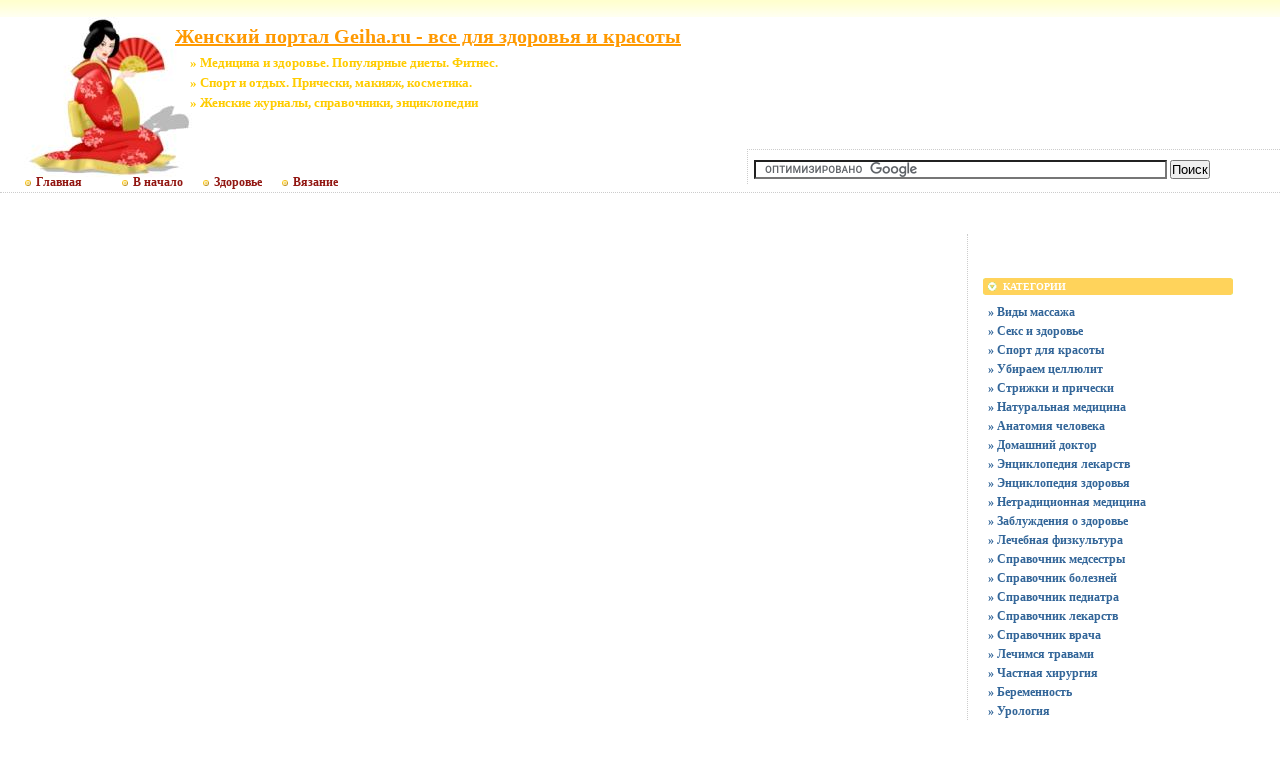

--- FILE ---
content_type: text/html; charset=UTF-8
request_url: https://geiha.ru/a-ref-zdr/240-0081/index.html
body_size: 11009
content:
<!DOCTYPE html PUBLIC "-//W3C//DTD XHTML 1.0 Transitional//EN"
    "https://www.w3.org/TR/xhtml1/DTD/xhtml1-transitional.dtd">
<html xmlns="https://www.w3.org/1999/xhtml" id="sixapart-standard">
<head>
    <meta http-equiv="Content-Type" content="text/html; charset=UTF-8" />
    <meta name="keywords" content=" Медицина и здоровье. Популярные диеты. Фитнес. Спорт и отдых. Прически, макияж, косметика. Женские журналы, справочники, энциклопедии Женский портал Geiha.ru - все для здоровья и красоты https://geiha.ru/new/  quality assurance design patterns системный анализ" />
    <meta name="description" content="Разделы сайта Женский портал Geiha.ru - все для здоровья и красоты - Все для женщин,  Медицина и здоровье. Популярные диеты. Фитнес.,  Спорт и отдых. Прически, макияж, косметика.,  Женские журналы, справочники, энциклопедии, Красота, Здоровье, Медицина" />
    <link rel="stylesheet" href="https://geiha.ru/new/styles.css" type="text/css" />
    <link rel="start" href="https://geiha.ru/new/" title="Home" />
    <script type="text/javascript" src="https://geiha.ru/new/mt.js"></script>
  <!-- Yandex.Metrika counter --> <script type="text/javascript" > (function(m,e,t,r,i,k,a){m[i]=m[i]||function(){(m[i].a=m[i].a||[]).push(arguments)}; m[i].l=1*new Date();k=e.createElement(t),a=e.getElementsByTagName(t)[0],k.async=1,k.src=r,a.parentNode.insertBefore(k,a)}) (window, document, "script", "https://mc.yandex.ru/metrika/tag.js", "ym"); ym(55337200, "init", { clickmap:true, trackLinks:true, accurateTrackBounce:true }); </script> <noscript><div><img src="https://mc.yandex.ru/watch/55337200" style="position:absolute; left:-9999px;" alt="" /></div></noscript> <!-- /Yandex.Metrika counter -->  
    <script type="text/javascript">new Image().src = "https://counter.yadro.ru/hit;geiha?r" + escape(document.referrer) + ((typeof(screen)=="undefined")?"" : ";s"+screen.width+"*"+screen.height+"*" + (screen.colorDepth?screen.colorDepth:screen.pixelDepth)) + ";u"+escape(document.URL) + ";" +Math.random();</script>
    <script type="text/javascript">
    var adminurl = 'https://geiha.ru/cgi-bin/mt/' + 'mt.cgi';
    var blog_id = '819';
    var page_id = '';
    </script>
<title>Женский портал Geiha.ru - все для здоровья и красоты.  Медицина и здоровье. Популярные диеты. Фитнес..  Спорт и отдых. Прически, макияж, косметика..  Женские журналы, справочники, энциклопедии. Эксклюзивные материалы</title>
<div id="AADIV69"></div><script src="https://geiha.ru/adadmin/ser.php?t=AADIV69&f=69">/*Geiha 0*0 head*/</script>
</head>
<body id="professional-website" class="mt-archive-index ">
<table align="center" width="100%" border="0px">
<tr><td align="center" valign="top" width="100%">
<div class="widget-content21">Женский портал Geiha.ru - все для здоровья и красоты</div>
<div class="widget-content22">» Медицина и здоровье. Популярные диеты. Фитнес.</div><div class="widget-content23">» Спорт и отдых. Прически, макияж, косметика.</div><div class="widget-content24">» Женские журналы, справочники, энциклопедии</div>
<table width="100%"><tr><td valign="top" align="right" class="widget-content3"></td></tr></table><table width="100%" class="menu-navigation"><tr><td class="widget-content2"><table width="490" height="175" align="left"><tr><td valign="bottom"><div id="main-navigation"><div id="main-navigation-inner"><ul id="css3menu2" class="topmenu">
  <li class="topmenu"><a href="https://geiha.ru" style="padding-left:30px;height:20px;line-height:20px;"><img src="https://geiha.ru/style/bullet_yellow.png" />Главная</a></li>
  <li class="topmenu"><a href="https://geiha.ru/new/" style="padding-left:30px;height:20px;line-height:20px;"><img src="https://geiha.ru/style/bullet_yellow.png" />В начало</a></li>
  <li class="topmenu"><a href="https://good-medic.ru" rel="nofollow" target="_blank" style="height:20px;line-height:20px;"><img src="https://geiha.ru/style/bullet_yellow.png" />Здоровье</a></li>
  <li class="topmenu"><a href="https://w05.ru" rel="nofollow" target="_blank" style="height:20px;line-height:20px;"><img src="https://geiha.ru/style/bullet_yellow.png" />Вязание</a></li></ul></div></div></td></tr></table></td><td><table width="80%" align="right"><tr><td valign="middle" align="center" height="125" width="100%"><div id="AADIV39"></div><script src="https://geiha.ru/adadmin/ser.php?t=AADIV39&f=39">/*Geiha 468*60 up*/</script>
</td></tr><tr><td class="menu-navigation2" width="100%"><table align="center" width="100%"><tr><td align="center" width="80%"><div class="widget-search widget">
<form action="https://claw.ru/search.html" id="cse-search-box"> <div> <input type="hidden" name="cx" value="partner-pub-4531601484983953:2448125622" /> <input type="hidden" name="cof" value="FORID:10" /> <input type="hidden" name="ie" value="UTF-8" /> <input type="text" name="q" size="50" /> <input type="submit" name="sa" value="Поиск" /> </div></form><script type="text/javascript" src="https://www.google.ru/coop/cse/brand?form=cse-search-box&amp;lang=ru"></script>
</div></td></tr></table></td></tr></table></td></tr></table><br />
<div id="content"><div id="content-inner">
<table align="center" width="95%" border="0px"><tr><td valign="top" width="100%" class="menu-navigation4">       
<table align="center"><tr><td>
<div id="AADIV40"></div><script src="https://geiha.ru/adadmin/ser.php?t=AADIV40&f=40">/*Geiha 728*15 up*/</script>
<br />
<div id="AADIV41"></div><script src="https://geiha.ru/adadmin/ser.php?t=AADIV41&f=41">/*Geiha 728*90 up*/</script> 
</td></tr></table><br /><br />
<font  face="Arial, Helvetica, sans-serif"><div class="Section1"><p class="MsoNormal"><![if !supportEmptyParas]><font  face="Arial, Helvetica, sans-serif">&nbsp; <![endif]><o:p></o:p></font></p><p class="MsoNormal"><![if !supportEmptyParas]><font  face="Arial, Helvetica, sans-serif">&nbsp; <![endif]><o:p></o:p></font></p><p class="MsoNormal"><![if !supportEmptyParas]><font  face="Arial, Helvetica, sans-serif">&nbsp; <![endif]><o:p></o:p></font></p><p class="MsoNormal"><![if !supportEmptyParas]><font  face="Arial, Helvetica, sans-serif">&nbsp; <![endif]><o:p></o:p></font></p><p class="MsoNormal"><![if !supportEmptyParas]><font  face="Arial, Helvetica, sans-serif">&nbsp; <![endif]><o:p></o:p></font></p><p class="MsoNormal"><![if !supportEmptyParas]><font  face="Arial, Helvetica, sans-serif">&nbsp; <![endif]><o:p></o:p></font></p><p class="MsoNormal"><![if !supportEmptyParas]><font  face="Arial, Helvetica, sans-serif">&nbsp; <![endif]><o:p></o:p></font></p><p class="MsoNormal"><![if !supportEmptyParas]><font  face="Arial, Helvetica, sans-serif">&nbsp; <![endif]><o:p></o:p></font></p><p class="MsoNormal"><![if !supportEmptyParas]><font  face="Arial, Helvetica, sans-serif">&nbsp; <![endif]><o:p></o:p></font></p><p class="MsoNormal"><![if !supportEmptyParas]><font  face="Arial, Helvetica, sans-serif">&nbsp; <![endif]><o:p></o:p></font></p><p class="MsoNormal"><![if !supportEmptyParas]><font  face="Arial, Helvetica, sans-serif">&nbsp; <![endif]><o:p></o:p></font></p><p class="MsoNormal"><![if !supportEmptyParas]><font  face="Arial, Helvetica, sans-serif">&nbsp; <![endif]><o:p></o:p></font></p><p class="MsoNormal"><![if !supportEmptyParas]><font  face="Arial, Helvetica, sans-serif">&nbsp; <![endif]><o:p></o:p></font></p><p class="MsoNormal"><![if !supportEmptyParas]><font  face="Arial, Helvetica, sans-serif">&nbsp; <![endif]><o:p></o:p></font></p><p class="MsoNormal"><![if !supportEmptyParas]><font  face="Arial, Helvetica, sans-serif">&nbsp; <![endif]><o:p></o:p></font></p><p class="MsoNormal"><![if !supportEmptyParas]><font  face="Arial, Helvetica, sans-serif">&nbsp; <![endif]><o:p></o:p></font></p><p class="MsoNormal" align="center" style="text-align:center"><b style="mso-bidi-font-weight:
normal"><u><span style="font-size:48.0pt;mso-bidi-font-size:10.0pt"><font  face="Arial, Helvetica, sans-serif">РЕФЕРАТ </span></u></b><b style="mso-bidi-font-weight:normal"><u><span style="font-size:24.0pt;
mso-bidi-font-size:10.0pt"><o:p></o:p></span></u></b></font></p><p class="MsoNormal" align="center" style="text-align:center"><b style="mso-bidi-font-weight:
normal"><u><span style="font-size:24.0pt;mso-bidi-font-size:10.0pt"><![if !supportEmptyParas]><font  face="Arial, Helvetica, sans-serif">&nbsp; <![endif]><o:p></o:p></span></u></b></font></p><p class="MsoNormal" align="center" style="text-align:center"><b style="mso-bidi-font-weight:
normal"><u><span style="font-size:24.0pt;mso-bidi-font-size:10.0pt"><![if !supportEmptyParas]><font  face="Arial, Helvetica, sans-serif">&nbsp; <![endif]><o:p></o:p></span></u></b></font></p><p class="MsoNormal" align="center" style="text-align:center"><b style="mso-bidi-font-weight:
normal"><u><span style="font-size:24.0pt;mso-bidi-font-size:10.0pt"><![if !supportEmptyParas]><font  face="Arial, Helvetica, sans-serif">&nbsp; <![endif]><o:p></o:p></span></u></b></font></p><p class="MsoNormal" align="center" style="text-align:center"><b style="mso-bidi-font-weight:
normal"><u><span style="font-size:24.0pt;mso-bidi-font-size:10.0pt"><![if !supportEmptyParas]><font  face="Arial, Helvetica, sans-serif">&nbsp; <![endif]><o:p></o:p></span></u></b></font></p><p class="MsoNormal" align="center" style="text-align:center"><b style="mso-bidi-font-weight:
normal"><u><span style="font-size:24.0pt;mso-bidi-font-size:10.0pt"><![if !supportEmptyParas]><font  face="Arial, Helvetica, sans-serif">&nbsp; <![endif]><o:p></o:p></span></u></b></font></p><p class="MsoNormal" align="center" style="text-align:center"><b style="mso-bidi-font-weight:
normal"><u><span style="font-size:24.0pt;mso-bidi-font-size:10.0pt"><![if !supportEmptyParas]><font  face="Arial, Helvetica, sans-serif">&nbsp; <![endif]><o:p></o:p></span></u></b></font></p><p class="MsoNormal" align="center" style="text-align:center"><b style="mso-bidi-font-weight:
normal"><u><span style="font-size:24.0pt;mso-bidi-font-size:10.0pt"><![if !supportEmptyParas]><font  face="Arial, Helvetica, sans-serif">&nbsp; <![endif]><o:p></o:p></span></u></b></font></p><p class="MsoNormal"><b style="mso-bidi-font-weight:normal"><u><span style="font-size:24.0pt;mso-bidi-font-size:10.0pt"><font  face="Arial, Helvetica, sans-serif">Тема </span></u></b><b style="mso-bidi-font-weight:normal"><span style="font-size:24.0pt;mso-bidi-font-size:
10.0pt">: </span></b><b style="mso-bidi-font-weight:normal"><span style="font-size:26.0pt;mso-bidi-font-size:10.0pt">Вред курения. <o:p></o:p></span></b></font></p><p class="MsoNormal"><b style="mso-bidi-font-weight:normal"><span style="font-size:26.0pt;mso-bidi-font-size:10.0pt"><![if !supportEmptyParas]><font  face="Arial, Helvetica, sans-serif">&nbsp; <![endif]><o:p></o:p></span></b></font></p><p class="MsoNormal"><b style="mso-bidi-font-weight:normal"><u><span style="font-size:24.0pt;mso-bidi-font-size:10.0pt"><font  face="Arial, Helvetica, sans-serif">Авторы: </span></u></b><b style="mso-bidi-font-weight:normal"><i style="mso-bidi-font-style:normal"><span style="font-size:26.0pt;mso-bidi-font-size:10.0pt">Келейников Д.А. <o:p></o:p></span></i></b></font></p><p class="MsoNormal"><b style="mso-bidi-font-weight:normal"><i style="mso-bidi-font-style:
normal"><span style="font-size:26.0pt;mso-bidi-font-size:10.0pt"><span style="mso-spacerun: yes"><font  face="Arial, Helvetica, sans-serif">             </span><o:p></o:p></span></i></b></font></p><p class="MsoNormal"><b style="mso-bidi-font-weight:normal"><i style="mso-bidi-font-style:
normal"><span style="font-size:26.0pt;mso-bidi-font-size:10.0pt"><![if !supportEmptyParas]><font  face="Arial, Helvetica, sans-serif">&nbsp; <![endif]><o:p></o:p></span></i></b></font></p><p class="MsoNormal" align="center" style="text-align:center"><i style="mso-bidi-font-style:
normal"><u><span style="font-size:12.0pt;mso-bidi-font-size:10.0pt"><![if !supportEmptyParas]><font  face="Arial, Helvetica, sans-serif">&nbsp; <![endif]><o:p></o:p></span></u></i></font></p><p class="MsoNormal" align="center" style="text-align:center"><i style="mso-bidi-font-style:
normal"><u><span style="font-size:12.0pt;mso-bidi-font-size:10.0pt"><![if !supportEmptyParas]><font  face="Arial, Helvetica, sans-serif">&nbsp; <![endif]><o:p></o:p></span></u></i></font></p><p class="MsoNormal" align="center" style="text-align:center"><i style="mso-bidi-font-style:
normal"><u><span style="font-size:12.0pt;mso-bidi-font-size:10.0pt"><![if !supportEmptyParas]><font  face="Arial, Helvetica, sans-serif">&nbsp; <![endif]><o:p></o:p></span></u></i></font></p><p class="MsoNormal" align="center" style="text-align:center"><i style="mso-bidi-font-style:
normal"><u><span style="font-size:12.0pt;mso-bidi-font-size:10.0pt"><![if !supportEmptyParas]><font  face="Arial, Helvetica, sans-serif">&nbsp; <![endif]><o:p></o:p></span></u></i></font></p><p class="MsoNormal" align="center" style="text-align:center"><i style="mso-bidi-font-style:
normal"><u><span style="font-size:12.0pt;mso-bidi-font-size:10.0pt"><![if !supportEmptyParas]><font  face="Arial, Helvetica, sans-serif">&nbsp; <![endif]><o:p></o:p></span></u></i></font></p><p class="MsoNormal" align="center" style="text-align:center"><i style="mso-bidi-font-style:
normal"><u><span style="font-size:12.0pt;mso-bidi-font-size:10.0pt"><font  face="Arial, Helvetica, sans-serif">Ижевский Медицинский Колледж,Медсестринское отделение 103группа. <o:p></o:p></span></u></i></font></p><p class="MsoNormal" align="center" style="text-align:center"><i style="mso-bidi-font-style:
normal"><u><span style="font-size:12.0pt;mso-bidi-font-size:10.0pt"><![if !supportEmptyParas]><font  face="Arial, Helvetica, sans-serif">&nbsp; <![endif]><o:p></o:p></span></u></i></font></p><p class="MsoNormal" align="center" style="text-align:center"><b style="mso-bidi-font-weight:
normal"><span style="font-size:16.0pt;mso-bidi-font-size:10.0pt"><span style="mso-spacerun: yes"><font  face="Arial, Helvetica, sans-serif">  </span>1996 год. <o:p></o:p></span></b></font></p><p class="MsoNormal" align="center" style="text-align:center"><b style="mso-bidi-font-weight:
normal"><span style="font-size:16.0pt;mso-bidi-font-size:10.0pt"><![if !supportEmptyParas]><font  face="Arial, Helvetica, sans-serif">&nbsp; <![endif]><o:p></o:p></span></b></font></p><p class="MsoNormal" align="center" style="text-align:center"><b style="mso-bidi-font-weight:
normal"><span style="font-size:16.0pt;mso-bidi-font-size:10.0pt"><![if !supportEmptyParas]><font  face="Arial, Helvetica, sans-serif">&nbsp; <![endif]><o:p></o:p></span></b></font></p><p class="MsoNormal"><b style="mso-bidi-font-weight:normal"><span style="font-size:16.0pt;mso-bidi-font-size:10.0pt"><![if !supportEmptyParas]><font  face="Arial, Helvetica, sans-serif">&nbsp; <![endif]><o:p></o:p></span></b></font></p><p class="MsoNormal"><![if !supportEmptyParas]><font  face="Arial, Helvetica, sans-serif">&nbsp; <![endif]><o:p></o:p></font></p><div style="border:solid windowtext 1.5pt;padding:1.0pt 1.0pt 1.0pt 1.0pt"><p class="MsoNormal" style="border:none;mso-border-alt:solid windowtext 1.5pt;
padding:0cm;mso-padding-alt:1.0pt 1.0pt 1.0pt 1.0pt"><span style="font-size:
16.0pt;mso-bidi-font-size:10.0pt"><span style="mso-spacerun: yes"><font  face="Arial, Helvetica, sans-serif">    </span></span><i style="mso-bidi-font-style:normal"><span style="font-size:22.0pt;mso-bidi-font-size:
10.0pt">К </span></i><i style="mso-bidi-font-style:normal"><span style="font-size:16.0pt;mso-bidi-font-size:10.0pt">урение - одна из вреднейших привычек. <o:p></o:p></span></i></font></p><p class="MsoNormal" style="border:none;mso-border-alt:solid windowtext 1.5pt;
padding:0cm;mso-padding-alt:1.0pt 1.0pt 1.0pt 1.0pt"><i style="mso-bidi-font-style:
normal"><span style="font-size:16.0pt;mso-bidi-font-size:10.0pt"><span style="mso-spacerun: yes"><font  face="Arial, Helvetica, sans-serif">    </span>Исследованиями доказано,в чем вред курения.В дыме табака содержится более 30 ядовитых веществ:Никотин,Углекислый газ <o:p></o:p></span></i></font></p><p class="MsoNormal" style="border:none;mso-border-alt:solid windowtext 1.5pt;
padding:0cm;mso-padding-alt:1.0pt 1.0pt 1.0pt 1.0pt"><i style="mso-bidi-font-style:
normal"><span style="font-size:16.0pt;mso-bidi-font-size:10.0pt"><font  face="Arial, Helvetica, sans-serif">Окись углерода,Синильная кислота,Амиак,Смолистые вещества,Органические кислоты и другие. <o:p></o:p></span></i></font></p><p class="MsoNormal" style="border:none;mso-border-alt:solid windowtext 1.5pt;
padding:0cm;mso-padding-alt:1.0pt 1.0pt 1.0pt 1.0pt"><i style="mso-bidi-font-style:
normal"><span style="font-size:16.0pt;mso-bidi-font-size:10.0pt"><span style="mso-spacerun: yes"><font  face="Arial, Helvetica, sans-serif">    </span>1-2 пачки сигарет содержат смертельную дозу никотина. Курильщика спасает,что эта доза вводится в организм не сразу,а дробно.Статистические данные говорят:по сравнению с некурящими длительнокурящие в <b style="mso-bidi-font-weight:normal">13 </b>раз чаще заболевают Стенокардией, в <b style="mso-bidi-font-weight:normal">12 </b>раз - Инфарктом миокарда, в <b style="mso-bidi-font-weight:normal">10 </b>раз - Язвой желудка. Курильщики составляют 96 - 100% всех больных Раком легких. Каждый седьмой долгое время курящий болеет Облитерирующим эндартериитом - тяжким недугом кровеносных сосудов. <o:p></o:p></span></i></font></p><p class="MsoNormal" style="border:none;mso-border-alt:solid windowtext 1.5pt;
padding:0cm;mso-padding-alt:1.0pt 1.0pt 1.0pt 1.0pt"><i style="mso-bidi-font-style:
normal"><span style="font-size:16.0pt;mso-bidi-font-size:10.0pt"><span style="mso-spacerun: yes"><font  face="Arial, Helvetica, sans-serif">    </span>Табачные изделия готовятся из высушенных листьев табака, которые содержат белки,углеводы, минеральные соли, клетчатку,ферменты,жирные кислоты и другие.Среди них важно отметить две группы веществ, опасных для человека, - <b style="mso-bidi-font-weight:normal"><u>никотин и изопреноиды. </u></b><o:p></o:p></span></i></font></p><p class="MsoNormal" style="border:none;mso-border-alt:solid windowtext 1.5pt;
padding:0cm;mso-padding-alt:1.0pt 1.0pt 1.0pt 1.0pt"><i style="mso-bidi-font-style:
normal"><span style="font-size:16.0pt;mso-bidi-font-size:10.0pt"><span style="mso-spacerun: yes"><font  face="Arial, Helvetica, sans-serif">    </span>По количественному содержанию в листьях табака и по силе действия на различные органы и системы человека никотин занимает первое место.Он проникает в организм вместе с табачным дымом,в составе которого имеются,кроме никотина, вещества раздражающего действия,в том числе канцерогенные (Бензпирен и Дибензпирен,то есть способствующие возникновению злокачественных опухолей,много углекислого газа - 9.5%(в атмосферном воздухе - 0.046%) и окиси углерода - 5%(в атмосферном воздухе её нет). <o:p></o:p></span></i></font></p><p class="MsoNormal" style="border:none;mso-border-alt:solid windowtext 1.5pt;
padding:0cm;mso-padding-alt:1.0pt 1.0pt 1.0pt 1.0pt"><i style="mso-bidi-font-style:
normal"><span style="font-size:16.0pt;mso-bidi-font-size:10.0pt"><span style="mso-spacerun: yes"><font  face="Arial, Helvetica, sans-serif">    </span>Никотин относится к нервным ядам. В экспериментах на животных и наблюдениях над людьми установленно,что никотин в малых дозах возбуждает нервные клетки,способствует учащению дыхания и сердцебиения, нарушение ритма сердечных сокращений, тошноте и рвоте. В больших дозах тормозит,а затем парализует деятельность клеток ЦНС в том числе вегитативной. Расстройство нервной системы проявляется понижением трудоспособности, дрожанием рук, ослаблением памяти. <o:p></o:p></span></i></font></p><p class="MsoNormal" style="border:none;mso-border-alt:solid windowtext 1.5pt;
padding:0cm;mso-padding-alt:1.0pt 1.0pt 1.0pt 1.0pt"><i style="mso-bidi-font-style:
normal"><span style="font-size:16.0pt;mso-bidi-font-size:10.0pt"><![if !supportEmptyParas]><font  face="Arial, Helvetica, sans-serif">&nbsp; <![endif]><o:p></o:p></span></i></font></p><p class="MsoNormal" style="border:none;mso-border-alt:solid windowtext 1.5pt;
padding:0cm;mso-padding-alt:1.0pt 1.0pt 1.0pt 1.0pt"><i style="mso-bidi-font-style:
normal"><span style="font-size:16.0pt;mso-bidi-font-size:10.0pt"><![if !supportEmptyParas]><font  face="Arial, Helvetica, sans-serif">&nbsp; <![endif]><o:p></o:p></span></i></font></p><p class="MsoNormal" style="border:none;mso-border-alt:solid windowtext 1.5pt;
padding:0cm;mso-padding-alt:1.0pt 1.0pt 1.0pt 1.0pt"><i style="mso-bidi-font-style:
normal"><span style="font-size:16.0pt;mso-bidi-font-size:10.0pt"><![if !supportEmptyParas]><font  face="Arial, Helvetica, sans-serif">&nbsp; <![endif]><o:p></o:p></span></i></font></p><p class="MsoNormal" style="border:none;mso-border-alt:solid windowtext 1.5pt;
padding:0cm;mso-padding-alt:1.0pt 1.0pt 1.0pt 1.0pt"><i style="mso-bidi-font-style:
normal"><span style="font-size:16.0pt;mso-bidi-font-size:10.0pt"><![if !supportEmptyParas]><font  face="Arial, Helvetica, sans-serif">&nbsp; <![endif]><o:p></o:p></span></i></font></p><p class="MsoNormal" style="border:none;mso-border-alt:solid windowtext 1.5pt;
padding:0cm;mso-padding-alt:1.0pt 1.0pt 1.0pt 1.0pt"><i style="mso-bidi-font-style:
normal"><span style="font-size:16.0pt;mso-bidi-font-size:10.0pt"><![if !supportEmptyParas]><font  face="Arial, Helvetica, sans-serif">&nbsp; <![endif]><o:p></o:p></span></i></font></p><p class="MsoNormal" style="border:none;mso-border-alt:solid windowtext 1.5pt;
padding:0cm;mso-padding-alt:1.0pt 1.0pt 1.0pt 1.0pt"><i style="mso-bidi-font-style:
normal"><span style="font-size:16.0pt;mso-bidi-font-size:10.0pt"><![if !supportEmptyParas]><font  face="Arial, Helvetica, sans-serif">&nbsp; <![endif]><o:p></o:p></span></i></font></p><p class="MsoNormal" style="border:none;mso-border-alt:solid windowtext 1.5pt;
padding:0cm;mso-padding-alt:1.0pt 1.0pt 1.0pt 1.0pt"><i style="mso-bidi-font-style:
normal"><span style="font-size:16.0pt;mso-bidi-font-size:10.0pt"><![if !supportEmptyParas]><font  face="Arial, Helvetica, sans-serif">&nbsp; <![endif]><o:p></o:p></span></i></font></p><p class="MsoNormal" style="border:none;mso-border-alt:solid windowtext 1.5pt;
padding:0cm;mso-padding-alt:1.0pt 1.0pt 1.0pt 1.0pt"><i style="mso-bidi-font-style:
normal"><span style="font-size:16.0pt;mso-bidi-font-size:10.0pt"><span style="mso-spacerun: yes"><font  face="Arial, Helvetica, sans-serif">    </span>Никотин воздействует и на железы внутренней секреции, в частности на надпочечники, которые при этом выделяют в кровь гармон - Адреналин, вызывающий спазм сосудов, повышение артериального давления и учащение сердечных сокращений. Пагубно влияя на половые железы, никотин способствует развитию у мужчин половой слабости - </span></i><b style="mso-bidi-font-weight:normal"><i style="mso-bidi-font-style:normal"><u><span style="font-size:18.0pt;mso-bidi-font-size:10.0pt">ИМПОТЕНЦИИ!!! </span></u></i></b><i style="mso-bidi-font-style:normal"><span style="font-size:16.0pt;mso-bidi-font-size:
10.0pt">Поэтому её личение начиют с того,что больному предлагают прекратить курение. <o:p></o:p></span></i></font></p><p class="MsoNormal" style="border:none;mso-border-alt:solid windowtext 1.5pt;
padding:0cm;mso-padding-alt:1.0pt 1.0pt 1.0pt 1.0pt"><i style="mso-bidi-font-style:
normal"><span style="font-size:16.0pt;mso-bidi-font-size:10.0pt"><span style="mso-spacerun: yes"><font  face="Arial, Helvetica, sans-serif">    </span>Особенно вредно курение для детей и подростков. Еще не окрепшие нервная и кровеносная системы болезненно реагируют на табак. <o:p></o:p></span></i></font></p><p class="MsoNormal" style="border:none;mso-border-alt:solid windowtext 1.5pt;
padding:0cm;mso-padding-alt:1.0pt 1.0pt 1.0pt 1.0pt"><i style="mso-bidi-font-style:
normal"><span style="font-size:16.0pt;mso-bidi-font-size:10.0pt"><span style="mso-spacerun: yes"><font  face="Arial, Helvetica, sans-serif">    </span>Кроме никотина, отрицательное воздействие оказывают и другие составные части табачного дыма. При поступлении в организм окиси углерода развивается кислородное голодание, за счет того,что угарный газ легче соединяется с гемоглобином, чем кислород и доставляется с кровью ко всем тканям и органам человека. <o:p></o:p></span></i></font></p><p class="MsoNormal" style="border:none;mso-border-alt:solid windowtext 1.5pt;
padding:0cm;mso-padding-alt:1.0pt 1.0pt 1.0pt 1.0pt"><i style="mso-bidi-font-style:
normal"><span style="font-size:16.0pt;mso-bidi-font-size:10.0pt"><span style="mso-spacerun: yes"><font  face="Arial, Helvetica, sans-serif">    </span>В эксперименте установлено что у 70% мышей, которые вдыхали табачный дым,развились злокачественные опухоли легких. Рак у курящих людей возникает в 20 раз чаще, чем у некурящих. Чем дольше человек курит, тем больше у него шансов умереть от этого тяжёлого заболевания. Статистические исследования показали, что у курящих людей часто встречаются раковые опухали и других органов - пищевода,желудка,гартани,почек. У курящих не редко возникает рак нижней губы в следствии канцерогенного действия экстракта, скапливающегося в мундштуке трубки. <o:p></o:p></span></i></font></p><p class="MsoNormal" style="border:none;mso-border-alt:solid windowtext 1.5pt;
padding:0cm;mso-padding-alt:1.0pt 1.0pt 1.0pt 1.0pt"><i style="mso-bidi-font-style:
normal"><span style="font-size:16.0pt;mso-bidi-font-size:10.0pt"><span style="mso-spacerun: yes"><font  face="Arial, Helvetica, sans-serif">    </span>Очень часто курение ведет к развитию хронического бронхита, сопровождающегося постоянным кашлем и неприятным запахом изо рта.В результате хронического воспаления бронхи расширяются, образуются бронхоэктазы с тяжёлыми последствиями - пневмосклерозом, эмфиземой легких, с так называемым легочным сердцем, ведущему к недостаточности кровообращения. Это и определяет внешний вид заядлого курильщика: хриплый голос, одутловатое лицо, одышка. <o:p></o:p></span></i></font></p><p class="MsoNormal" style="border:none;mso-border-alt:solid windowtext 1.5pt;
padding:0cm;mso-padding-alt:1.0pt 1.0pt 1.0pt 1.0pt"><i style="mso-bidi-font-style:
normal"><span style="font-size:16.0pt;mso-bidi-font-size:10.0pt"><span style="mso-spacerun: yes"><font  face="Arial, Helvetica, sans-serif">    </span>Велика роль курения и в возникновении туберкулёза. Так, 95 из 100 человек, страдающих им,к моменту начала заболевания курили. <o:p></o:p></span></i></font></p><p class="MsoNormal" style="border:none;mso-border-alt:solid windowtext 1.5pt;
padding:0cm;mso-padding-alt:1.0pt 1.0pt 1.0pt 1.0pt"><i style="mso-bidi-font-style:
normal"><span style="font-size:16.0pt;mso-bidi-font-size:10.0pt"><span style="mso-spacerun: yes"><font  face="Arial, Helvetica, sans-serif">    </span>Часто курящие испытывают боли в сердце. Это связано со спазмом коронарных сосудов, питающих мышцу сердца с развитием стенокардии (коронарная недостаточность сердца). Ин- <o:p></o:p></span></i></font></p><p class="MsoNormal" style="border:none;mso-border-alt:solid windowtext 1.5pt;
padding:0cm;mso-padding-alt:1.0pt 1.0pt 1.0pt 1.0pt"><i style="mso-bidi-font-style:
normal"><span style="font-size:16.0pt;mso-bidi-font-size:10.0pt"><![if !supportEmptyParas]><font  face="Arial, Helvetica, sans-serif">&nbsp; <![endif]><o:p></o:p></span></i></font></p><p class="MsoNormal" style="border:none;mso-border-alt:solid windowtext 1.5pt;
padding:0cm;mso-padding-alt:1.0pt 1.0pt 1.0pt 1.0pt"><i style="mso-bidi-font-style:
normal"><span style="font-size:16.0pt;mso-bidi-font-size:10.0pt"><![if !supportEmptyParas]><font  face="Arial, Helvetica, sans-serif">&nbsp; <![endif]><o:p></o:p></span></i></font></p><p class="MsoNormal" style="border:none;mso-border-alt:solid windowtext 1.5pt;
padding:0cm;mso-padding-alt:1.0pt 1.0pt 1.0pt 1.0pt"><i style="mso-bidi-font-style:
normal"><span style="font-size:16.0pt;mso-bidi-font-size:10.0pt"><font  face="Arial, Helvetica, sans-serif">фаркт миокарда у курящих встречается в 3 раза чаще, чем у некурящих. <o:p></o:p></span></i></font></p><p class="MsoNormal" style="border:none;mso-border-alt:solid windowtext 1.5pt;
padding:0cm;mso-padding-alt:1.0pt 1.0pt 1.0pt 1.0pt"><i style="mso-bidi-font-style:
normal"><span style="font-size:16.0pt;mso-bidi-font-size:10.0pt"><span style="mso-spacerun: yes"><font  face="Arial, Helvetica, sans-serif">    </span>Курение может быть и главной причиной стойкого спазма сосудов нижних конечностей, способствующего развитию облитерирующего эндартериита, поражающего преимущественно мужчин. Это заболевание ведет к нарушению питания, гангрене и в итоге к ампутации нижней конечности. <o:p></o:p></span></i></font></p><p class="MsoNormal" style="border:none;mso-border-alt:solid windowtext 1.5pt;
padding:0cm;mso-padding-alt:1.0pt 1.0pt 1.0pt 1.0pt"><i style="mso-bidi-font-style:
normal"><span style="font-size:16.0pt;mso-bidi-font-size:10.0pt"><span style="mso-spacerun: yes"><font  face="Arial, Helvetica, sans-serif">    </span>От веществ, содержащихся в табачном дыму, страдает так же пищеварительный тракт, в первую очередь зубы и слизистая оболочка рта. Никотин увеличивает выделение желудочного сока, что вызывает ноющие боли под ложечкой, тошноту и рвоту. <o:p></o:p></span></i></font></p><p class="MsoNormal" style="border:none;mso-border-alt:solid windowtext 1.5pt;
padding:0cm;mso-padding-alt:1.0pt 1.0pt 1.0pt 1.0pt"><i style="mso-bidi-font-style:
normal"><span style="font-size:16.0pt;mso-bidi-font-size:10.0pt"><font  face="Arial, Helvetica, sans-serif">Эти признаки могут быть проявлением и гастрита, язвенной болезни желудка, которые у курящих возникают гораздо чаще, чем у некурящих. Так, например, среди мужчин, заболевание язвенной болезнью желудка, 96 - 97% курили. <o:p></o:p></span></i></font></p><p class="MsoNormal" style="border:none;mso-border-alt:solid windowtext 1.5pt;
padding:0cm;mso-padding-alt:1.0pt 1.0pt 1.0pt 1.0pt"><i style="mso-bidi-font-style:
normal"><span style="font-size:16.0pt;mso-bidi-font-size:10.0pt"><span style="mso-spacerun: yes"><font  face="Arial, Helvetica, sans-serif">    </span>Курение может вызвать никотиновую амблиопию. У больного страдающего этим недугом, наступает частичная или полная слепота. Это очень грозное заболевание, при катором даже энергичное лечение не всегда бывает успешным. <o:p></o:p></span></i></font></p><p class="MsoNormal" style="border:none;mso-border-alt:solid windowtext 1.5pt;
padding:0cm;mso-padding-alt:1.0pt 1.0pt 1.0pt 1.0pt"><i style="mso-bidi-font-style:
normal"><span style="font-size:16.0pt;mso-bidi-font-size:10.0pt"><span style="mso-spacerun: yes"><font  face="Arial, Helvetica, sans-serif">    </span>Курящие подвергают опасности не только себя,но и окружающих людей. В медицине появился даже термин “Пассивное курение”. В организме некурящих людей после пребывания в накуренном и не проветренном помещении определяется значительная концентрация никотина. <o:p></o:p></span></i></font></p></div><p class="MsoNormal"><i style="mso-bidi-font-style:normal"><span style="font-size:16.0pt;mso-bidi-font-size:10.0pt"><![if !supportEmptyParas]><font  face="Arial, Helvetica, sans-serif">&nbsp; <![endif]><o:p></o:p></span></i></font></p><p class="MsoNormal"><i style="mso-bidi-font-style:normal"><span style="font-size:16.0pt;mso-bidi-font-size:10.0pt"><![if !supportEmptyParas]><font  face="Arial, Helvetica, sans-serif">&nbsp; <![endif]><o:p></o:p></span></i></font></p><p class="MsoNormal"><i style="mso-bidi-font-style:normal"><span style="font-size:16.0pt;mso-bidi-font-size:10.0pt"><![if !supportEmptyParas]><font  face="Arial, Helvetica, sans-serif">&nbsp; <![endif]><o:p></o:p></span></i></font></p><div style="border:solid windowtext 4.5pt;padding:1.0pt 1.0pt 1.0pt 1.0pt"><p class="MsoNormal" style="border:none;mso-border-alt:solid windowtext 4.5pt;
padding:0cm;mso-padding-alt:1.0pt 1.0pt 1.0pt 1.0pt"><i style="mso-bidi-font-style:
normal"><span style="font-size:16.0pt;mso-bidi-font-size:10.0pt"><span style="mso-spacerun: yes"><font  face="Arial, Helvetica, sans-serif">    </span></span></i><b style="mso-bidi-font-weight:
normal"><i style="mso-bidi-font-style:normal"><span style="font-size:18.0pt;
mso-bidi-font-size:10.0pt">Не только врачебный долг, но и любовь к подрастающему поколению нашей родины побуждает нас предостеречь юношей и девушек от курения! <o:p></o:p></span></i></b></font></p></div><p class="MsoNormal"><b style="mso-bidi-font-weight:normal"><i style="mso-bidi-font-style:
normal"><span style="font-size:18.0pt;mso-bidi-font-size:10.0pt"><![if !supportEmptyParas]><font  face="Arial, Helvetica, sans-serif">&nbsp; <![endif]><o:p></o:p></span></i></b></font></p><p class="MsoNormal"><b style="mso-bidi-font-weight:normal"><i style="mso-bidi-font-style:
normal"><span style="font-size:18.0pt;mso-bidi-font-size:10.0pt"><![if !supportEmptyParas]><font  face="Arial, Helvetica, sans-serif">&nbsp; <![endif]><o:p></o:p></span></i></b></font></p><div style="border:solid windowtext 6.0pt;padding:1.0pt 1.0pt 1.0pt 1.0pt"><p class="MsoNormal" style="border:none;mso-border-alt:solid windowtext 6.0pt;
padding:0cm;mso-padding-alt:1.0pt 1.0pt 1.0pt 1.0pt"><b style="mso-bidi-font-weight:
normal"><i style="mso-bidi-font-style:normal"><u><span style="font-size:26.0pt;
mso-bidi-font-size:10.0pt"><font  face="Arial, Helvetica, sans-serif">Курение - это </span></u></i></b><b style="mso-bidi-font-weight:normal"><i style="mso-bidi-font-style:normal"><u><span style="font-size:48.0pt;mso-bidi-font-size:10.0pt">ЯД!!! </span></u></i></b><i style="mso-bidi-font-style:normal"><span style="font-size:16.0pt;mso-bidi-font-size:
10.0pt"><o:p></o:p></span></i></font></p></div><p class="MsoNormal"><![if !supportEmptyParas]><font  face="Arial, Helvetica, sans-serif">&nbsp; <![endif]><o:p></o:p></font></p></div><span style="font-size:10.0pt;font-family:"Times New Roman cyr";mso-fareast-font-family:
"Times New Roman";mso-bidi-font-family:"Times New Roman";mso-ansi-language:
RU;mso-fareast-language:RU;mso-bidi-language:AR-SA"><br clear="all" style="page-break-before:always;mso-break-type:section-break"></span><div class="Section2"></div><span style="font-size:10.0pt;font-family:"Times New Roman cyr";mso-fareast-font-family:
"Times New Roman";mso-bidi-font-family:"Times New Roman";mso-ansi-language:
RU;mso-fareast-language:RU;mso-bidi-language:AR-SA"><br clear="all" style="page-break-before:always;mso-break-type:section-break"></span><div class="Section3"><p class="MsoNormal"><![if !supportEmptyParas]><font  face="Arial, Helvetica, sans-serif">&nbsp; <![endif]><o:p></o:p></font></p><p class="MsoNormal"><![if !supportEmptyParas]><font  face="Arial, Helvetica, sans-serif">&nbsp; <![endif]><o:p></o:p></font></p><p class="MsoNormal"><![if !supportEmptyParas]><font  face="Arial, Helvetica, sans-serif">&nbsp; <![endif]><o:p></o:p></font></p><p class="MsoNormal"><![if !supportEmptyParas]><font  face="Arial, Helvetica, sans-serif">&nbsp; <![endif]><o:p></o:p></font></p><p class="MsoNormal"><![if !supportEmptyParas]><font  face="Arial, Helvetica, sans-serif">&nbsp; <![endif]><o:p></o:p></font></p></div>
<br />
<h3 class="comments-open-header">Поделитесь этой записью или добавьте в закладки</h3><!--noindex-->&nbsp;&nbsp;&nbsp;<script src="https://yastatic.net/es5-shims/0.0.2/es5-shims.min.js"></script><script src="https://yastatic.net/share2/share.js"></script><div class="ya-share2" data-services="collections,vkontakte,facebook,odnoklassniki,moimir,twitter,lj,viber,whatsapp,skype,telegram"></div><!--/noindex-->
<br />
<!--noindex--><table align="center"><tr><td width="728">
<div id="AADIV34"></div><script src="https://geiha.ru/adadmin/ser.php?t=AADIV34&f=34">/*Geiha 728*90 down*/</script>
</td></tr></table><!--/noindex-->
<br /><br />
</td><td valign="top"><div class="widget-content"><table width="250px" align="center"><tr><td width="250px">
<div id="AADIV38"></div><script src="https://geiha.ru/adadmin/ser.php?t=AADIV38&f=38">/*Geiha 300*250 up*/</script>
</td></tr></table></div><br />
<div class="widget-archive widget-archive-category widget"><h3 class="widget-header">Категории</h3><div class="widget-content"><div class="cat-item">
<ul> 
<li><a href="https://geiha.ru/new/vidi-massazha/">» Виды массажа</a></li> 
<li><a href="https://geiha.ru/new/seks-i-zdorov-e/">» Секс и здоровье</a></li> 
<li><a href="https://geiha.ru/new/sport-dlja-krasoti/">» Спорт для красоты</a></li> 
<li><a href="https://geiha.ru/new/ubiraem-celljulit/">» Убираем целлюлит</a></li> 
<li><a href="https://geiha.ru/new/strizhki-i-pricheski/">» Стрижки и прически</a></li> 
<li><a href="https://geiha.ru/new/natural-naja-medicina/">» Натуральная медицина</a></li> 
<li><a href="https://geiha.ru/new/anatomija-cheloveka/">» Анатомия человека</a></li> 
<li><a href="https://geiha.ru/new/domashnij-doktor/">» Домашний доктор</a></li> 
<li><a href="https://geiha.ru/new/enciklopedija-lekarstv/">» Энциклопедия лекарств</a></li> 
<li><a href="https://geiha.ru/new/enciklopedija-zdorov-ja/">» Энциклопедия здоровья</a></li> 
<li><a href="https://geiha.ru/new/netradicionnaja-medicina/">» Нетрадиционная медицина</a></li> 
<li><a href="https://geiha.ru/new/zabluzhdenija-o-zdorov-e/">» Заблуждения о здоровье</a></li> 
<li><a href="https://geiha.ru/new/lechebnaja-fizkul-tura/">» Лечебная физкультура</a></li> 
<li><a href="https://geiha.ru/new/spravochnik-medsestri/">» Справочник медсестры</a></li> 
<li><a href="https://geiha.ru/new/spravochnik-xarrisona/" title="Справочник болезней">» Справочник болезней</a></li> 
<li><a href="https://geiha.ru/new/spravochnik-pediatra/">» Справочник педиатра</a></li> 
<li><a href="https://geiha.ru/new/spravochnik-lekarstv/">» Справочник лекарств</a></li> 
<li><a href="https://geiha.ru/new/spravochnik-vracha/">» Справочник врача</a></li> 
<li><a href="https://geiha.ru/new/lechimsja-travami/">» Лечимся травами</a></li> 
<li><a href="https://geiha.ru/new/chastnaja-xirurgija/">» Частная хирургия</a></li> 
<li><a href="https://geiha.ru/new/bermennost/">» Беременность</a></li> 
<li><a href="https://geiha.ru/new/urologija/">» Урология</a></li> 
<li><a href="https://geiha.ru/new/interesno/" title="Архивы сайта 2010">» Это познавательно</a></li> 
<li><a href="https://geiha.ru/new/medicinskie-referati/">» Медицинские рефераты</a></li> 
<li><a href="https://geiha.ru/new/dieti-dlja-poxudenija/">» Диеты для похудения</a></li></ul></div></div></div>
<div class="widget-content"><table width="250px" align="center"><tr><td width="250px">
<div id="AADIV36"></div><script src="https://geiha.ru/adadmin/ser.php?t=AADIV36&f=36">/*Geiha 300*250 middle*/</script>
</td></tr></table></div><br />
<div class="widget-archive widget-archive-category widget"><h3 class="widget-header">Навигация</h3><div class="widget-content"><div class="cat-item"><ul>
<li><a href="/" target="_blank" title="рефераты">» Архивы меню</a></li>
</ul></div></div></div><br /><div class="widget-content"><table width="250px" align="center"><tr><td width="250px">
<div id="AADIV35"></div><script src="https://geiha.ru/adadmin/ser.php?t=AADIV35&f=35">/*Geiha 300*250 down*/</script>
</td></tr></table></div><br />
<div class="widget-recent-entries widget-archives widget">
<h3 class="widget-header">Полезные заметки</h3>
<div class="widget-content"><div class="cat-item">
<ul>
<li class="anons"></li>
<li class="anons"><script type="text/javascript">
<!--
var _acic={dataProvider:15};(function(){var e=document.createElement("script");e.type="text/javascript";e.async=true;e.src="https://www2.acint.net/aci.js";var t=document.getElementsByTagName("script")[0];t.parentNode.insertBefore(e,t)})()
//-->
</script></li>
<li class="anons">&nbsp;&nbsp;&nbsp;</li>
</ul>
</div></div></div><div class="widget-recent-assets widget"><h3 class="widget-header">Картинки</h3><div class="widget-content">
<li class="item"><a class="asset-image" href="https://geiha.ru/new/images/bolezni.jpg"><img src="https://geiha.ru/new/assets_c/2011/06/bolezni-thumb-autox73-8302.jpg" class="asset-img-thumb" alt="Справочник по внутренним болезням" title="Справочник по внутренним болезням" /></a></li>
<li class="item"><a class="asset-image" href="https://geiha.ru/new/images/Alternativemedicine.jpg"><img src="https://geiha.ru/new/assets_c/2011/06/Alternativemedicine-thumb-autox73-8297.jpg" class="asset-img-thumb" alt="Нетрадиционная медицина" title="Нетрадиционная медицина" /></a></li>
<li class="item"><a class="asset-image" href="https://geiha.ru/new/images/travi.jpg"><img src="https://geiha.ru/new/assets_c/2011/06/travi-thumb-autox73-8294.jpg" class="asset-img-thumb" alt="Справочник лекарственных растений" title="Справочник лекарственных растений" /></a></li>
<li class="item"><a class="asset-image" href="https://geiha.ru/new/images/anatomy.jpg"><img src="https://geiha.ru/new/assets_c/2011/06/anatomy-thumb-autox73-8290.jpg" class="asset-img-thumb" alt="Анатомия человека в картинках " title="Анатомия человека в картинках " /></a></li>
<li class="item"><a class="asset-image" href="https://geiha.ru/new/images/pediatrics.jpg"><img src="https://geiha.ru/new/assets_c/2011/06/pediatrics-thumb-autox73-8288.jpg" class="asset-img-thumb" alt="Детские болезни - справочник педиатра" title="Детские болезни - справочник педиатра" /></a></li>
<li class="item"><a class="asset-image" href="https://geiha.ru/new/images/pregnancy.jpg"><img src="https://geiha.ru/new/assets_c/2011/06/pregnancy-thumb-autox73-8287.jpg" class="asset-img-thumb" alt="Беременность в вопросах и ответах" title="Беременность в вопросах и ответах" /></a></li>
<li class="item"><a class="asset-image" href="https://geiha.ru/new/images/pricheski.jpg"><img src="https://geiha.ru/new/assets_c/2011/06/pricheski-thumb-autox73-8286.jpg" class="asset-img-thumb" alt="Красота в прическах" title="Красота в прическах" /></a></li>
<li class="item"><a class="asset-image" href="https://geiha.ru/new/images/cellulite.jpg"><img src="https://geiha.ru/new/assets_c/2011/06/cellulite-thumb-autox73-8285.jpg" class="asset-img-thumb" alt="Убираем целлюлит" title="Убираем целлюлит" /></a></li>
<li class="item"><a class="asset-image" href="https://geiha.ru/new/images/fitnes.jpg"><img src="https://geiha.ru/new/assets_c/2011/06/fitnes-thumb-autox73-8284.jpg" class="asset-img-thumb" alt="Фитнес, шейпинг и аэробика" title="Фитнес, шейпинг и аэробика" /></a></li></div></div><br />
<div class="widget-recent-entries widget-archives widget"><h3 class="widget-header">Последние записи</h3><div class="widget-content"><div class="cat-item"><ul>
<li><a href="https://geiha.ru/new/interesno/messendzher-max-obzor-funkcionala-i-osobennostey-2025.html">» Мессенджер MAX: обзор функционала и особенностей 2025</a></li>
<li><a href="https://geiha.ru/new/interesno/tips-for-a-successful-vacation.html">» Tips for a successful vacation</a></li>
<li><a href="https://geiha.ru/new/interesno/10-prichin-rabotat--v-sfere-vebkam.html">» 10 причин работать в сфере вебкам</a></li>
<li><a href="https://geiha.ru/new/interesno/mammoplastika---uvelichenie-umen-shenie-korrekciya-i-podtyazhka-grudi-hirurgicheskim-putem.html">» Маммопластика - увеличение, уменьшение, коррекция и подтяжка груди хирургическим путем</a></li>
<li><a href="https://geiha.ru/new/interesno/populyarnost--koreyskih-brendov-kosmetiki-uvelichivaetsya.html">» Популярность корейских брендов косметики увеличивается</a></li>
<li><a href="https://geiha.ru/new/interesno/klassnye-ceny-na-zhenskoe-nizhnee-bel-e---2v1-poraduy-sebya-i-lyubimogo.html">» Классные цены на женское нижнее белье - 2в1 порадуй себя и любимого</a></li>
<li><a href="https://geiha.ru/new/interesno/kak-bystro-kupit--payeer-kartoy-sberbanka.html">» Как быстро купить Payeer картой Сбербанка</a></li>
<li><a href="https://geiha.ru/new/dieti-dlja-poxudenija/chto-takoe-dieta-obschie-pravila-soblyudeniya-diety.html">» Что такое диета. Общие правила соблюдения диеты</a></li>
<li><a href="https://geiha.ru/new/interesno/chto-nuzhno-znat--o-bezsul-fatnyh-shampunyah-i-kak-ih-vybirat.html">» Что нужно знать о безсульфатных шампунях и как их выбирать</a></li>
<li><a href="https://geiha.ru/new/interesno/avtozagar-dostoinstva-nedostatki-i-sposob-ispol-zovaniya.html">» Автозагар: достоинства, недостатки и способ использования </a></li>
<li><a href="https://geiha.ru/new/interesno/kachestvennye-zhenskie-shorty-ot-izvestnyh-proizvoditeley.html">» Качественные женские шорты от известных производителей</a></li>
<li><a href="https://geiha.ru/new/interesno/lechenie-gepatita-s.html">» Лечение гепатита С </a></li>
<li><a href="https://geiha.ru/new/interesno/soprovoditel-noe-pis-mo-eto-nekotoroe-dopolnenie.html">» Как правильно написать сопроводительное письмо </a></li>
<li><a href="https://geiha.ru/new/interesno/bor-ba-s-postel-nymi-klopami.html">» Борьба с постельными клопами</a></li>
<li><a href="https://geiha.ru/new/interesno/provedenie-diagnostiki-raboty-uzi-v-servisnom-centre.html">» Проведение диагностики работы УЗИ в сервисном центре</a></li>
<li><a href="https://geiha.ru/new/interesno/zhenskie-sharfy-elegantnost--do-melochey.html">» Женские шарфы: элегантность до мелочей</a></li>
<li><a href="https://geiha.ru/new/interesno/kak-ne-rasteryat--rentabel-nost--torgovogo-biznesa-v-usloviyah-krizisa.html">» Как «не растерять» рентабельность торгового бизнеса в условиях кризиса</a></li>
<li><a href="https://geiha.ru/new/interesno/kozhanye-puhoviki-stil-naya-zima.html">» Кожаные пуховики: стильная зима</a></li>
<li><a href="https://geiha.ru/new/interesno/gde-kupit--zhenskuyu-odezhdu-optom.html">» Где купить женскую одежду оптом</a></li>
<li><a href="https://geiha.ru/new/interesno/kak-nayti-kachestvennuyu-kliniku-v-izraile.html">» Как найти качественную клинику в Израиле?</a></li></ul></div></div></div>
</td></tr></table></div></div><hr class="menu-navigation" /><div id="footer"><div id="footer-inner"><div id="footer-content"><div id="footer-menu"><!-- меню внизу input -->
<table width="100%"><tr><td valign="top"><ul id="css3menu2" class="topmenu">
<!-- меню внизу switch -->
<li class="topmenu"><a href="https://geiha.ru/new/" title="Перейти на главную" style="height:16px;line-height:16px;"><img src="https://geiha.ru/style/bullet_yellow.png" />Главная</a></li>
<li class="topmenu"></li>
<li class="toproot"><a href="#" title="Архивные материалы: красота, здоровье, энциклопедии, рефераты, курсовые, шпаргалки" style="height:16px;line-height:16px;"><span><img src="https://geiha.ru/style/bullet_yellow.png" />Архивы</span></a><ul>
<li><a href="https://geiha.ru/new/blog.html">» Блог сайта</a></li>
<li><a href="https://geiha.ru/new/archives.html">» Карта сайта</a></li>
<li><a href="https://geiha.ru/new/interesno/norkovaya-shubka-v-mode-vsegda.html" target="_blank">24.12.2015</a></li>
<li><a href="https://geiha.ru/new/interesno/kak-izbavitsya-ot-rubcov-pigmentnyh-pyaten-i-pokrasneniy-na-kozhe.html" target="_blank">11.12.2015</a></li></ul></li></ul>
</td><td width="90px" valign="top" align="right">
<ul id="css3menu2" class="topmenu"><li class="topmenu"><a href="https://geiha.ru/new/mail.html"><img src="https://geiha.ru/style/bullet_yellow.png" />Обратная связь</a></li></ul>
</td></tr></table><br /></div><table width="100%" align="left"><tr><td valign="top" align="left" width="90">
&nbsp;<!--noindex--><a href="https://www.liveinternet.ru/click;geiha" target="_blank" rel="nofollow"><img src=https://counter.yadro.ru/logo;geiha?26.17 border="0" width="88" height="15" alt="" title="LiveInternet"></a><!--/noindex-->
&nbsp;<!--noindex--><a target="_blank" href="https://top.mail.ru/jump?from=1271405" rel="nofollow"><img src="https://top-fwz1.mail.ru/counter?id=1271405;t=179" border=0 height=15 width=88 alt="Рейтинг@Mail.ru"/></a><!--/noindex-->
</td><td valign="top" align="left">
&nbsp;&nbsp;&nbsp;<br />
&nbsp;&nbsp;&nbsp;Перепубликация материалов сайта разрешена только в виде анонсов с активной ссылкой на источник
</td><td valign="top" align="right">
&copy; 2006-2025 &laquo;<a href="https://geiha.ru/new/">Geiha.ru</a>&raquo;<br />
</td></tr></table></div></div></div></td></tr></table>
<!--noindex-->
<div id="AADIV37"></div><script src="https://geiha.ru/adadmin/ser.php?t=AADIV37&f=37">/*Geiha 400*400 rich*/</script>
<!--/noindex-->
</body>
</html>

--- FILE ---
content_type: text/css
request_url: https://geiha.ru/new/styles.css
body_size: 123
content:
@import url(https://geiha.ru/styles/themes-base/blog.css);
@import url(https://geiha.ru/styles/addons/Commercial.pack/themes/professional-black/screen.css);
